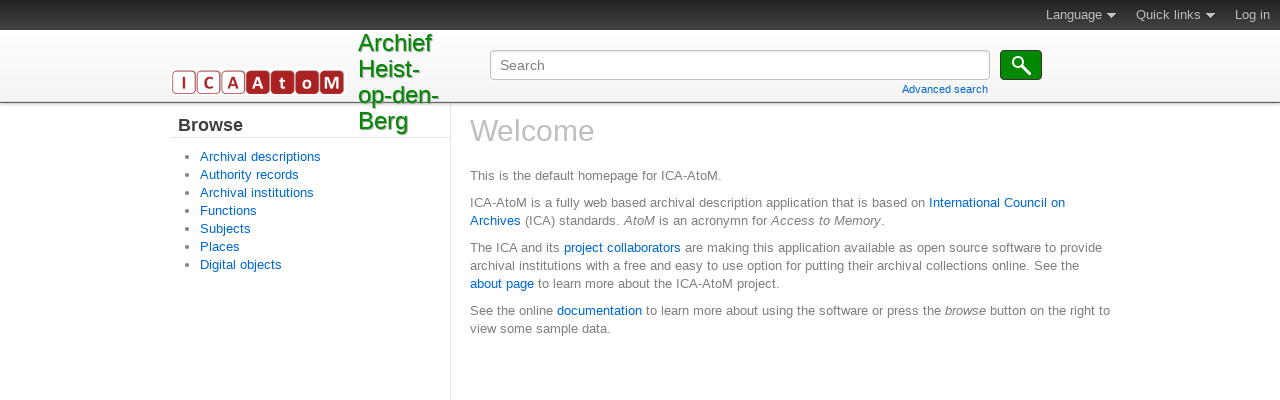

--- FILE ---
content_type: text/html; charset=utf-8
request_url: http://s753952.poweredby.kinamo.be/icaAtoM131/index.php/?sf_culture=en
body_size: 2359
content:
<!DOCTYPE html PUBLIC "-//W3C//DTD XHTML 1.0 Transitional//EN" "http://www.w3.org/TR/xhtml1/DTD/xhtml1-transitional.dtd">
<html xmlns="http://www.w3.org/1999/xhtml" xml:lang="en">
  <head>
    <meta http-equiv="Content-Type" content="text/html; charset=utf-8" />
<meta http-equiv="X-Ua-Compatible" content="IE=edge" />
    <meta name="title" content="Welcome - Archief Heist-op-den-Berg" />
<meta name="description" content="Open information management toolkit" />
<meta name="viewport" content="width=device-width, initial-scale=1.0, user-scalable=no" />
    <title>Welcome - Archief Heist-op-den-Berg</title>
    <link rel="shortcut icon" href="/icaAtoM131/favicon.ico"/>
    <link href="/icaAtoM131/vendor/yui/button/assets/skins/sam/button.css" media="screen" rel="stylesheet" type="text/css" />
<link href="/icaAtoM131/css/form.css" media="screen" rel="stylesheet" type="text/css" />
<link href="/icaAtoM131/css/graphic.css" media="screen" rel="stylesheet" type="text/css" />
<link href="/icaAtoM131/css/main.css" media="screen" rel="stylesheet" type="text/css" />
<link media="all" href="/icaAtoM131/plugins/qtTrilliumPlugin/css/less/main.css" rel="stylesheet" type="text/css" />
<link media="print" href="/icaAtoM131/css/print.css" rel="stylesheet" type="text/css" />
<!--[if IE]><link href="/icaAtoM131/plugins/qtTrilliumPlugin/css/ie.css" media="screen" rel="stylesheet" type="text/css" /><![endif]-->
<!--[if IE 9]><link href="/icaAtoM131/plugins/qtTrilliumPlugin/css/ie9.css" media="screen" rel="stylesheet" type="text/css" /><![endif]-->
        <script src="/icaAtoM131/vendor/jquery.js" type="text/javascript"></script>
<script src="/icaAtoM131/vendor/jquery-ui.js" type="text/javascript"></script>
<script src="/icaAtoM131/vendor/jquery.expander.js" type="text/javascript"></script>
<script src="/icaAtoM131/vendor/bootstrap.js" type="text/javascript"></script>
<script src="/icaAtoM131/plugins/sfDrupalPlugin/vendor/drupal/misc/drupal.js" type="text/javascript"></script>
<script src="/icaAtoM131/js/qubit.js" type="text/javascript"></script>
<script src="/icaAtoM131/vendor/yui/yahoo-dom-event/yahoo-dom-event.js" type="text/javascript"></script>
<script src="/icaAtoM131/vendor/yui/element/element-min.js" type="text/javascript"></script>
<script src="/icaAtoM131/vendor/yui/button/button-min.js" type="text/javascript"></script>
<script src="/icaAtoM131/vendor/yui/container/container_core-min.js" type="text/javascript"></script>
<script src="/icaAtoM131/vendor/yui/menu/menu-min.js" type="text/javascript"></script>
<script src="/icaAtoM131/plugins/qtTrilliumPlugin/js/trillium.js" type="text/javascript"></script>
  <script type="text/javascript">
//<![CDATA[
jQuery.extend(Qubit, {"relativeUrlRoot":"\/icaAtoM131"});
//]]>
</script></head>
  <body class="yui-skin-sam staticpage index">

    <div id="page-wrapper">
      <div id="page">

        <div id="header">

  <div>

    <div id="first-level">

      <div>

        
        <div id="update-check">
                  </div>

        <ul id="options-menu">

          
          <li class="menu">
            <a class="menu" href="#">Language</a>

<ul>
                                                                                                                                                                                                                                                                                                                                                                                                                                                                                                                                                                              <li class="active"><a href="/icaAtoM131/index.php/?sf_culture=en" title="English">English</a></li>
                <li><a href="/icaAtoM131/index.php/?sf_culture=fr" title="français">français</a></li>
                <li><a href="/icaAtoM131/index.php/?sf_culture=es" title="español">español</a></li>
                <li><a href="/icaAtoM131/index.php/?sf_culture=nl" title="Nederlands">Nederlands</a></li>
                <li><a href="/icaAtoM131/index.php/?sf_culture=pt" title="português">português</a></li>
                                                                                                                                                                                                                                                                                                                                                                                    </ul>
          </li>

          <li class="menu" style="display: none;">
            <a class="menu" href="#">Help</a>
            <ul>
              <li><a href="/icaAtoM131/index.php/about" title="About">About</a></li>
              <li><a href="/icaAtoM131/index.php/help" title="?">?</a></li>
             </ul>
          </li>

          <li class="menu">
            <a class="menu" href="#">Quick links</a>

<ul>
            <li><a href="/icaAtoM131/index.php/" title="Home">Home</a></li>
                <li><a href="/icaAtoM131/index.php/about" title="About">About</a></li>
                <li><a href="http://docs.accesstomemory.org/" title="Help">Help</a></li>
                      <li><a href="/icaAtoM131/index.php/;user/login" title="Log in">Log in</a></li>
            </ul>
          </li>

                      <li><a href="/icaAtoM131/index.php/;user/login" title="Log in">Log in</a></li>
          
        </ul>

      </div>

    </div> <!-- /#first-level -->

    <div id="second-level">
      <div>

        <div id="logo-and-name">
          <table>
            <tr>
              <td>
                                  <a id="logo" rel="home" title="Home" href="/icaAtoM131/index.php/"><img alt="Home" src="/icaAtoM131/images/logo.png" /></a>                              </td><td width="99%">
                                  <h1>
                    <a rel="home" title="Home" href="/icaAtoM131/index.php/">Archief Heist-op-den-Berg</a>                  </h1>
                              </td>
            </tr>
          </table>
        </div>

        <div class="search section">

  <h2 class="element-invisible">Search</h2>

  <div class="content">
    <form action="/icaAtoM131/index.php/;search">
      <input name="query" value=""/>
      <input class="form-submit" type="submit" value="Search"/>
      <div class="advanced-search">
        <a query_string="" href="/icaAtoM131/index.php/;search/advanced" title="Advanced search">Advanced search</a>      </div>
    </form>
  </div>

</div>

      </div>
    </div> <!-- /#second-level -->

  </div>

</div>

        <div id="main-wrapper">
          <div class="clearfix" id="main">

            <div class="column sidebar" id="sidebar-first">
  <div class="section">

    
    <div class="browse section">

  <h2 class="element-invisible">Browse</h2>

  <div class="content">
    <ul class="clearfix links"><li class="leaf" id="node_browseInformationObjects"><a href="/icaAtoM131/index.php/;informationobject/browse" title="Archival descriptions">Archival descriptions</a></li><li class="leaf" id="node_browseActors"><a href="/icaAtoM131/index.php/;actor/browse" title="Authority records">Authority records</a></li><li class="leaf" id="node_browseRepositories"><a href="/icaAtoM131/index.php/;repository/browse" title="Archival institutions">Archival institutions</a></li><li class="leaf" id="node_browseFunctions"><a href="/icaAtoM131/index.php/;function/browse" title="Functions">Functions</a></li><li class="leaf" id="node_browseSubjects"><a href="/icaAtoM131/index.php/;taxonomy/browse/35" title="Subjects">Subjects</a></li><li class="leaf" id="node_browsePlaces"><a href="/icaAtoM131/index.php/;taxonomy/browse/42" title="Places">Places</a></li><li class="leaf" id="node_browseDigitalObjects"><a href="/icaAtoM131/index.php/;digitalobject/list" title="Digital objects">Digital objects</a></li></ul>  </div>

</div>

  </div> <!-- /.section -->
</div> <!-- /.column.sidebar#sidebar-first -->

            <div class="column" id="content">
              <div id="print-date">
                Printed: 2026-01-22              </div>

              <div class="section">
                <div class="page">

  <h1>Welcome</h1>

  <div>
    <p>This is the default homepage for ICA-AtoM.</p><p>ICA-AtoM is a fully web based archival description application that is based on <a href="http://www.ica.org/">International Council on Archives</a> (ICA) standards. <i>AtoM</i> is an acronymn for <i>Access to Memory</i>.</p><p>The ICA and its <a href="http://ica-atom.org/about#partners">project collaborators</a> are making this application available as open source software to provide archival institutions with a free and easy to use option for putting their archival collections online. See the <a href="about">about page</a> to learn more about the ICA-AtoM project.</p><p>See the online <a href="http://ica-atom.org/docs">documentation</a> to learn more about using the software or press the <i>browse</i> button on the right to view some sample data.</p>  </div>

  
</div>
              </div> <!-- /.section -->
            </div> <!-- /.column#content -->

          </div> <!-- /#main -->
        </div> <!-- /#main-wrapper -->

        <div id="footer">
  <div class="section">

    
    
  </div> <!-- /.section -->
</div> <!-- /#footer -->

      </div> <!-- /#page -->
    </div> <!-- /#page-wrapper -->

  </body>
</html>
